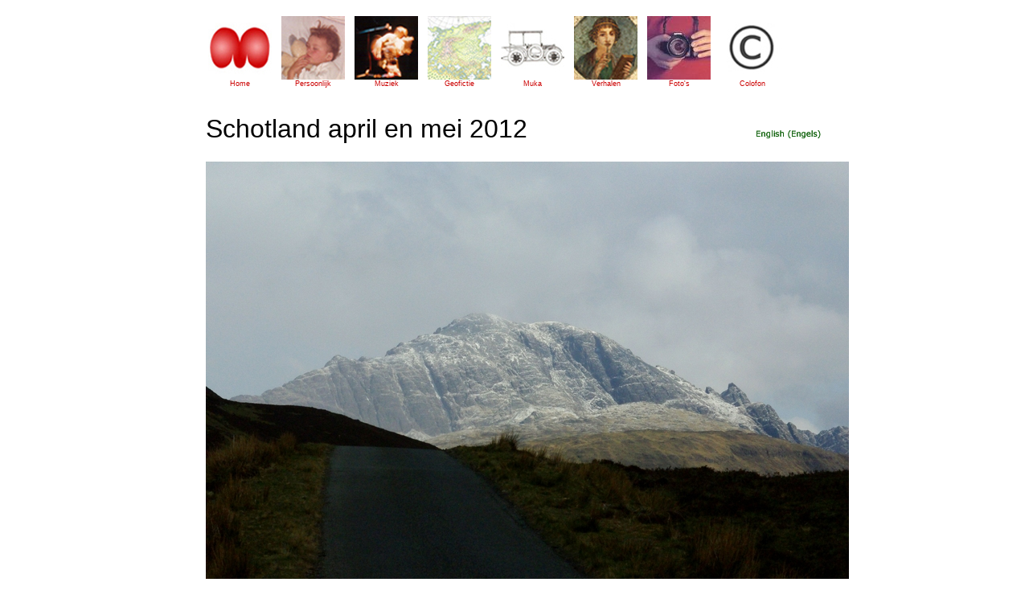

--- FILE ---
content_type: text/html
request_url: http://mimia.nl/foto/2012-Schotland/76.htm
body_size: 835
content:
<!DOCTYPE HTML PUBLIC "-//W3C//DTD HTML 4.01 Transitional//EN" "http://www.w3.org/TR/html4/loose.dtd">
<html lang="dut">
<head>
<meta http-equiv="Content-Type" content="text/html; charset=iso-8859-1">
<link href="/mimia.css" rel="stylesheet" type="text/css">
<title>
Mimia - Foto&#39;s - Schotland april en mei 2012
</title>
</head>
<body>
<table>
  <tr>
    <td class="midden"><p class="klein"><a href="/index.htm"><img src="/images/mimia-home-thumb.jpg" alt="home" title="home" border="0"></a><br>
    <a href="/index.htm">Home</a></p></td>
		<td>&nbsp;</td>
    <td class="midden"><p class="klein"><a href="/persoonlijk/index.htm"><img src="/images/persoonlijk-thumb.jpg" alt="persoonlijk" title="persoonlijk" border="0"></a><br>
    <a href="/persoonlijk/index.htm">Persoonlijk</a></p></td>		
		<td>&nbsp;</td>
    <td class="midden"><p class="klein"><a href="/muziek/index.htm"><img src="/images/muziek-thumb.jpg" alt="muziek" title="muziek" border="0"></a><br>
	<a href="/muziek/index.htm">Muziek</a></p></td>
		<td>&nbsp;</td>
    <td class="midden"><p class="klein"><a href="/geofictie/index.htm"><img src="/images/geofictie-thumb.jpg" alt="geofictie" title="geofictie" border="0"></a><br>
	<a href="/geofictie/index.htm">Geofictie</a></p></td>
		<td>&nbsp;</td>
	<td class="midden"><p class="klein"><a href="/muka/index.htm"><img src="/images/muka-thumb.jpg" alt="Muka" title="Muka" border="0"></a><br>
	<a href="/muka/index.htm">Muka</a></p></td>
		<td>&nbsp;</td>
    <td class="midden"><p class="klein"><a href="/verhalen/index.htm"><img src="/images/verhalen-thumb.jpg" alt="verhalen" title="verhalen" border="0"></a><br>
	<a href="/verhalen/index.htm">Verhalen</a></p></td>
		<td>&nbsp;</td>
    <td class="midden"><p class="klein"><a href="/foto/index.htm"><img src="/images/foto-thumb.jpg" alt="foto&#39;s" title="foto&#39;s" border="0"></a><br>
	<a href="/foto/index.htm">Foto&#39;s</a></p></td>
		<td>&nbsp;</td>
    <td class="midden"><p class="klein"><a href="/colofon/index.htm"><img src="/images/colofon-thumb.jpg" alt="colofon" title="colofon" border="0"></a><br>
	<a href="/colofon/index.htm">Colofon</a></p></td>
  </tr>
</table>
<h1><a href="/photo/2012-Scotland/76.htm"><img src="/images/gb.gif" alt="English (Engels)" title="English (Engels)" align="right" border=0></a>Schotland april en mei 2012</h1>

<a href="/images/2012-Schotland/groot/IMGP6309.JPG"><img src="/images/2012-Schotland/middel/IMGP6309.JPG" alt="foto"></a>

<table cellpadding="8">

<tr>
<td width="250" align="center"><a href="75.htm">vorige</a></td>
<td width="250" align="center"><a href="index.htm">terug naar album</a></td>
<td width="250" align="center"><a href="77.htm">volgende</a></td>
</tr>
</table>

<p class="midden"><br><br><a href="76.htm">naar het begin van de bladzijde</a></p>

</body>
</html>


--- FILE ---
content_type: text/css
request_url: http://mimia.nl/mimia.css
body_size: 532
content:
/* Style Sheet behorend bij de website Mimia van Mark, dus www.mimia.nl
Laatste keer bijgewerkt: 13 november 2006 door Mark */


BODY {
	background-color: #FFFFFF;
	margin-left: 20%;
	margin-right: 20%;
} 

P {
	color: #000000;
	font-family: Verdana, Arial, sans-serif;
	font-size: small;
}

H1 {
	font-family: Verdana, Arial, sans-serif;
	font-size: xx-large;
	font-weight: normal;
	color: #000000;
	text-align: left;
}

H2 {
	font-family: Verdana, Arial, sans-serif;
	font-size: x-large;
	font-weight: normal;
	color: #000000;
	text-align: left;
}

H3 {
	font-family: Verdana, Arial, sans-serif;
	font-size: x-large;
	font-weight: normal;
	color: #000000;
	text-align: left;
}

H4 {
	font-family: Verdana, Arial, sans-serif;
	font-size: large;
	font-weight: normal;
	color: #000000;
	text-align: left;
}

H5 {
	font-family: Verdana, Arial, sans-serif;
	font-size: medium;
	font-weight: normal;
	color: #000000;
	text-align: left;
}

H6 {
	font-family: Verdana, Arial, sans-serif;
	font-size: small;
	font-weight: normal;
	color: #000000;
	text-align: left;
}

a:link {
	color: #cc0000;
	text-decoration: none;
	font-family: Verdana, Arial, sans-serif;
}

a:visited {
	color: #990099;
	text-decoration: none;
	font-family: Verdana, Arial, sans-serif;
}

a:active {
	color: #cc0000;
	text-decoration: none;
	font-family: Verdana, Arial, sans-serif;
}

a:hover {
	color: #cc0000;
	text-decoration: underline;
	font-family: Verdana, Arial, sans-serif;
}

td.home, tr.home {
	color: #000000;
	font-family: Verdana, Arial, sans-serif;
	font-size: medium;
	border: none;
}

td {
	color: #000000;
	font-family: Verdana, Arial, sans-serif;
	font-size: small;
	border: none;
}

ul, li {
	color: #000000;
	font-family: Verdana, Arial, sans-serif;
	font-size: small;
	margin-left: 0.75em; padding-left: 0;
	list-style-image: url('images/bullet.gif');
}

.midden {
	text-align: center;
}

.rechts {
	text-align: right;
}

.cursief {
	font-style: italic;
}

.groot {
	font-size: medium;
}

.extragroot {
	font-size: large;
}

.ultragroot {
	font-size: xx-large;
}

.klein {
	font-size: xx-small;
}
